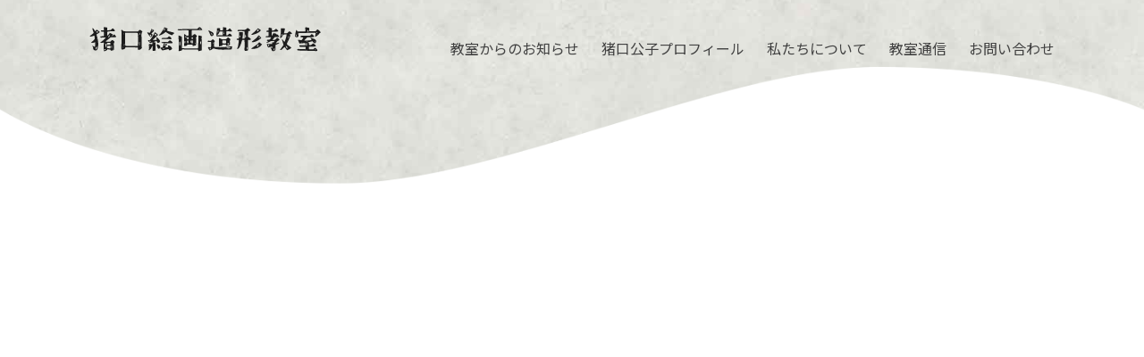

--- FILE ---
content_type: text/css
request_url: https://k-inoguchi.net/assets/css/common.css
body_size: 4372
content:
@charset "utf-8";

* {
  -webkit-box-sizing: border-box;
          box-sizing: border-box;
}

html {
  font-size: 62.5%;
}
body {
  font-weight: 400;
  font-size: 1.6rem;
  line-height: 2em;
  color: #222222;
	font-family:'Noto Sans JP', sans-serif,"メイリオ","Meiryo","ヒラギノ角ゴ Pro W3","Hiragino Kaku Gothic Pro","ＭＳ Ｐゴシック","MS PGothic",Sans-Serif;
	-webkit-text-size-adjust: none;
	background-color:#fff;
	width:100%;
}

a{
	transition: 0.4s ;
	text-decoration:none;
}
a:hover{
  opacity: 0.6;
}
img {
	image-rendering: -webkit-optimize-contrast;
  vertical-align: top;
}


@media (min-width: 770px){
	.sp{
		display: none;
	}
}
@media only screen and (max-width:769px){
  .pc {
    display: none;
  }
  img {
    width: 100%;
    vertical-align: top;
  }
}

@media (min-width: 751px) {
  a[href*="tel:"] {
  pointer-events: none;
  cursor: default;
  text-decoration: none;
  }
}

/*---------------------------------------
header
---------------------------------------*/
#header {
  background-image: url('/assets/images/common/bg_w.png'),url('/assets/images/common/bg.jpg');
  background-size: 100% auto;
  background-repeat: no-repeat,repeat-y;
  background-position: center bottom,center bottom;
  margin-bottom: 50px;
  position: relative;
}
#header #header_area {
  width: 1100px;
  margin: 0 auto 0 auto;
}
#header #header_area h1 {
  padding: 120px 0 60px 20px;
}

@media screen and (max-width: 767px) {
  #header {
    background-image: url('/assets/images/common/bg_w_sp.png'),url('/assets/images/common/bg.jpg');
    background-size: 100% auto;
    background-repeat: no-repeat,repeat-y;
    background-position: center bottom,center bottom;
    position: relative;
  }
  #header #header_area {
    width: 100%;
    margin: 0 auto 0 auto;
  }
  #header #header_area h1 {
    padding: 15% 5% 15% 5%;
  }
}


/*---------------------------------------
nav
---------------------------------------*/
nav {
  position: fixed;
  z-index: 2000;
  display: flex;
  justify-content: space-between;
  align-items: flex-end;
  width: 100%;
}
nav h1 {
  padding: 30px 0 0 100px;
}
nav ul {
  display: flex;
  padding: 0 100px 0 0;
}
nav ul li {
  line-height: 1em;
  margin: 0 0 0 25px;
}
nav ul li:first-child {
  margin: 0 0 0 0;
}
nav ul li a {
  color: #414141;
}
nav ul li a:hover {
  text-decoration: underline;
}

@media screen and (max-width: 767px) {
  nav h1 {
    padding: 30px 0 0 5.33%;
    width: 43.2%;
    z-index: 3002;
  }

  /*- Hamburger --------------------------*/
  .openbtn{
    z-index: 3001;
    position: fixed;
    right: 5.33%;
    top: 20px;
    cursor: pointer;
    width: 30px;
    height: 40px;
    border-radius: 5px;
  }
  .openbtn span{
    display: inline-block;
    transition: all .4s;
    position: absolute;
    left: 0;
    height: 3px;
    border-radius: 2px;
    background: #353535;
    width: 100%;
  }
  .openbtn span:nth-of-type(1) {
  	top:10px;
  }
  .openbtn span:nth-of-type(2) {
  	top:21px;
  }
  .openbtn span:nth-of-type(3) {
  	top:31px;
  }

  .openbtn.active .openbtn-area{
  	transform: rotate(360deg);
  }
  .openbtn.active span:nth-of-type(1) {
    top: 18px;
    left: 0;
    transform: translateY(6px) rotate(-45deg);
    width: 100%;
  }
  .openbtn.active span:nth-of-type(2) {
  	opacity: 0;
  }
  .openbtn.active span:nth-of-type(3){
    top: 30px;
    left: 0;
    transform: translateY(-6px) rotate(45deg);
    width: 100%;
  }

  /*- パネルメニュー --------------------------*/
  #g-nav {
    position:fixed;
    z-index: 3000;
    top:-120%;
    left:0;
    width:100%;
    height: 100vh;
    background:#ebebeb;
    transition: all 0.6s;
  }
  #g-nav.panelactive{
    top: 0;
  }
  nav ul {
    display: flex;
    flex-direction: column;
    justify-content: center;
    padding: 0 0 0 0;
  }
  nav ul li {
    line-height: 1em;
    margin: 1em 0 1em 0;
    text-align: center;
    font-size: 5vw;
  }
  nav ul li:first-child {
    margin: 1em 0 1em 0;
  }
  nav ul li a {
    color: #414141;
  }
  nav ul li a:hover {
    text-decoration: underline;
  }
}


/*---------------------------------------
page-top
---------------------------------------*/
#page-top a {
  display: flex;
  justify-content: center;
  align-items: center;
  margin: 0 auto;
  width: 80px;
  height: 80px;
  background-color: #fff;
  border: 3px solid #151515;
  border-radius: 50vh;
  transition: 0.3s;
}
#page-top a::after {
  content: '';
  width: 10px;
  height: 10px;
  border-top: 3px solid #151515;
  border-left: 3px solid #151515;
  transform: rotate(45deg);
  transition: 0.3s;
}
#page-top span {
  width: 0px;
  height: 0px;
  visibility: hidden;
}
#page-top a:hover{
  background-color: #000;
}
#page-top a:hover::after {
  border-top: 3px solid #fff;
  border-left: 3px solid #fff;
  transform: translateY(-5px) rotate(45deg);
}

#page-top {
	position: fixed;
	right: 10px;
	z-index: 2;
	opacity: 0;
	transform: translateY(100px);
}

#page-top.UpMove{
	animation: UpAnime 0.5s forwards;
}
@keyframes UpAnime{
  from {
    opacity: 0;
	transform: translateY(100px);
  }
  to {
    opacity: 1;
	transform: translateY(0);
  }
}

#page-top.DownMove{
	animation: DownAnime 0.5s forwards;
}
@keyframes DownAnime{
  from {
  	opacity: 1;
	transform: translateY(0);
  }
  to {
  	opacity: 1;
	transform: translateY(100px);
  }
}

/*---------------------------------------
footer
---------------------------------------*/
footer {
	width:100%;
  height: 160px;
  background-image: url('/assets/images/common/bg_footer.jpg');
  background-repeat: no-repeat;
  background-size: cover;
  display: flex;
  justify-content: center;
  align-items: flex-end;
}
#footer {
  padding: 0 0 30px 0;
}
#footer ul {
  display: flex;
  justify-content: center;
}
#footer ul li {
  font-size: 1.4rem;
  font-weight: 700;
  margin: 0 15px 0 15px;
}
#footer ul li a {
  color: #fff;
}
#footer p.copy_text {
  color: #fff;
  font-size: 1.4rem;
  text-align: center;
}

@media screen and (max-width: 767px) {
  footer {
  	width:100%;
    height: auto;
    background-image: url('/assets/images/common/bg_footer_sp.jpg');
    background-repeat: no-repeat;
    background-size: cover;
    display: flex;
    justify-content: center;
    align-items: flex-end;
  }
  #footer {
    padding: 5% 0 5% 0;
  }
  #footer ul {
    flex-wrap: wrap;
  }
  #footer ul li {
    font-size: 1.2rem;
    font-weight: 400;
    margin: 0 15px 0 15px;
  }
  #footer ul li a {
    color: #fff;
  }
  #footer p.copy_text {
    color: #fff;
    font-size: 1.4rem;
    text-align: center;
  }
}



/*---------------------------------------
animation
---------------------------------------*/
/*- fadeup --------------------------*/
.fadeup{
animation-name:fadeUpAnime;
animation-duration:0.5s;
animation-fill-mode:forwards;
opacity:0;
}
@keyframes fadeUpAnime{
  from {
    opacity: 0;
  transform: translateY(100px);
  }

  to {
    opacity: 1;
  transform: translateY(0);
  }
}

.fadeup_trigger {
    opacity: 0;
}

/*- flipleft --------------------------*/
.flipleft{
animation-name:flipLeftAnime;
animation-duration:1s;
animation-fill-mode:forwards;
perspective-origin:left center;
opacity:0;
}

@keyframes flipLeftAnime{
  from {
   transform: perspective(600px) translate3d(0, 0, 0) rotateY(30deg);
  opacity: 0;
  }

  to {
  transform: perspective(600px) translate3d(0, 0, 0) rotateY(0deg);
  opacity: 1;
  }
}

/*- zoomout --------------------------*/
.zoomout{
  animation-name:zoomOutAnime;
	animation-duration:0.5s;
	animation-fill-mode:forwards;
}

@keyframes zoomOutAnime{
  from {
	transform: scale(1.2);
  }
  to {
      transform:scale(1);
  }
}


/*- junban --------------------------*/
.delay-time02 {
  animation-delay: 0.2s;
}
.delay-time04 {
  animation-delay: 0.4s;
}
.delay-time06 {
  animation-delay: 0.6s;
}
.delay-time08 {
  animation-delay: 0.8s;
}
a .delay-time {
  animation-delay: 0.2s;
}
a:nth-child(2) .delay-time {
  animation-delay: 0.3s;
}
a:nth-child(3) .delay-time {
  animation-delay: 0.4s;
}
a:nth-child(4) .delay-time {
  animation-delay: 0.5s;
}


/*---------------------------------------
bg_type
---------------------------------------*/
.bg_type1 {
  background-image: url('/assets/images/common/bg_sub1.png'),url('/assets/images/common/bg_w1.png'),url('/assets/images/common/bg.png');
  background-size: auto auto,100% auto,100% auto;
  background-repeat: no-repeat,no-repeat,repeat-y;
  background-position: center top 160px,center bottom,center top;
}
@media screen and (max-width: 767px) {
  .bg_type1 {
    background-image: url('/assets/images/common/bg_sub1_sp.png'),url('/assets/images/common/bg_w1.png'),url('/assets/images/common/bg.png');
    background-size: 100% auto,100% auto,100% auto;
    background-repeat: no-repeat,no-repeat,repeat-y;
    background-position: center bottom,center bottom,center top;
  }
}
.bg_type1_1 {
  background-image: url('/assets/images/common/bg_sub1.png'),url('/assets/images/common/bg.png');
  background-size: auto auto,100% auto;
  background-repeat: no-repeat,repeat-y;
  background-position: center top 160px,center top;
}
@media screen and (max-width: 767px) {
  .bg_type1_1 {
    background-image: url('/assets/images/common/bg_sub1_sp.png'),url('/assets/images/common/bg.png');
    background-size: 100% auto,100% auto;
    background-repeat: no-repeat,repeat-y;
    background-position: center bottom,center top;
  }
}
.bg_type1_2 {
  background-image: url('/assets/images/common/bg_sub2.png'),url('/assets/images/common/bg.png');
  background-size: auto auto,100% auto;
  background-repeat: no-repeat,repeat-y;
  background-position: center top 160px,center top;
}
@media screen and (max-width: 767px) {
  .bg_type1_2 {
    background-image: url('/assets/images/common/bg_sub2_sp.png'),url('/assets/images/common/bg.png');
    background-size: 100% auto,100% auto;
    background-repeat: no-repeat,repeat-y;
    background-position: center bottom,center top;
  }
}
.bg_type1_3 {
  background-image: url('/assets/images/common/bg_sub3.png'),url('/assets/images/common/bg_w1.png'),url('/assets/images/common/bg.png');
  background-size: auto auto,100% auto,100% auto;
  background-repeat: no-repeat,no-repeat,repeat-y;
  background-position: center top 170px,center bottom,center top;
}
@media screen and (max-width: 767px) {
  .bg_type1_3 {
    background-image: url('/assets/images/common/bg_sub3_sp.png'),url('/assets/images/common/bg_w1.png'),url('/assets/images/common/bg.png');
    background-size: 100% auto,100% auto,100% auto;
    background-repeat: no-repeat,no-repeat,repeat-y;
    background-position: center bottom 10%,center bottom,center top;
  }
}
.bg_type2 {
  background-image: url('/assets/images/common/bg2.png');
  background-size: 100% auto;
  background-position: center top;
}



/*---------------------------------------
h1_type
---------------------------------------*/
/*- h1_type1 --------------------------*/
.h1_type1 {
  text-align: center;
}
.h1_type1 img {
  padding: 0 0 15px 0;
}
.h1_type1 .h1_sub::before,
.h1_type1 .h1_sub2::before {
  content: "\A" ;
  white-space: pre ;
}
.h1_type1 .h1_sub2 {
  font-weight: 400;
}
/*- h1_type2 --------------------------*/
.h1_type2 {
  font-size: 4rem;
  font-weight: 700;
  line-height: 1.25em;
  color: #222;
}
/*---------------------------------------
h2_type
---------------------------------------*/
/*- h2_type1 --------------------------*/
.h2_type1 {
  text-align: center;
}
.h2_type1 img {
  padding: 0 0 15px 0;
}
/*- h2_type2 --------------------------*/
.h2_type2 {
  font-size: 2.2rem;
  font-weight: 700;
}
.h2_type2::before {
  content: "●";
  color: #ea5ce6;
}
/*- h2_type4 --------------------------*/
.h2_type4 {
  font-size: 1.6rem;
  font-weight: 700;
}
@media screen and (max-width: 767px) {
  .h2_type4 {
    font-size: 1.4rem;
    line-height: 1.5em;
  }
}

/*---------------------------------------
wrap_type
---------------------------------------*/
.wrap_type620 {
  width: 620px;
  margin: 0 auto 0 auto;
}
@media screen and (max-width: 767px) {
  .wrap_type620 {
    width: 100%;
    margin: 0 auto 0 auto;
  }
}
.wrap_type650 {
  width: 650px;
  margin: 0 auto 0 auto;
}
@media screen and (max-width: 767px) {
  .wrap_type650 {
    width: 100%;
    margin: 0 auto 0 auto;
  }
}
.wrap_type720 {
  width: 720px;
  margin: 0 auto 0 auto;
}
@media screen and (max-width: 767px) {
  .wrap_type720 {
    width: 100%;
    margin: 0 auto 0 auto;
  }
}
.wrap_type740 {
  width: 740px;
  margin: 0 auto 0 auto;
}
@media screen and (max-width: 767px) {
  .wrap_type740 {
    width: 100%;
    margin: 0 auto 0 auto;
  }
}
.wrap_type800 {
  width: 800px;
  margin: 0 auto 0 auto;
}
@media screen and (max-width: 767px) {
  .wrap_type800 {
    width: 100%;
    margin: 0 auto 0 auto;
  }
}
.wrap_type960 {
  width: 960px;
  margin: 0 auto 0 auto;
}
@media screen and (max-width: 767px) {
  .wrap_type960 {
    width: 100%;
    margin: 0 auto 0 auto;
  }
}
.wrap_type1000 {
  width: 1000px;
  margin: 0 auto 0 auto;
}
@media screen and (max-width: 767px) {
  .wrap_type1000 {
    width: 100%;
    margin: 0 auto 0 auto;
  }
}



/*---------------------------------------
button_type1
---------------------------------------*/
.button_type1,
a.button_type1,
button.button_type1 {
  font-size: 1.5rem;
  font-weight: 700;
  line-height: 1.5;
  position: relative;
  display: inline-block;
  padding: 1rem 4rem;
  cursor: pointer;
  -webkit-user-select: none;
  -moz-user-select: none;
  -ms-user-select: none;
  user-select: none;
  -webkit-transition: all 0.3s;
  transition: all 0.3s;
  text-align: center;
  vertical-align: middle;
  text-decoration: none;
  letter-spacing: 0.1em;
  color: #fff;
  border-radius: 0.5rem;
}

a.btn_border_shadow {
  padding: calc(1.5rem - 12px) 3rem 1.5rem;
  background: #fff;
}
a.btn_border_shadow::before {
  position: absolute;
  top: -8px;
  left: -8px;
  width: 100%;
  height: 100%;
  content: "";
  -webkit-transition: all 0.3s ease;
  transition: all 0.3s ease;
  border: 2px solid #000;
}
a.btn_border_shadow:hover {
  padding: calc(1.5rem - 6px) 3rem;
}
a.btn_border_shadow:hover::before {
  top: 0;
  left: 0;
}

a.btn_border_shadow__color {
  border-radius: 0;
  background: #f08ded;
}
a.btn_border_shadow__colorcolor::before {
  border-radius: 0;
}


/*---------------------------------------
text
---------------------------------------*/
.text_c {
  text-align: center;
}
.text_red {
  color: #ff0000;
}
.text_pink {
  color: #ea5ce6;
}


/*---------------------------------------
school
---------------------------------------*/
#school {
  padding: 140px 0 210px 0;
}
#school .h1_type1 img {
  width: 384px;
}
#school .wrap_type1000 {
  margin-top: 70px;
  display: flex;
  justify-content: center;
  padding: 0 0 50px 0;
}
#school .wrap_type1000 a {
  width: 24%;
  margin: 0 1% 0 1%;
}
#school figure {
  width: 240px;
  height: 160px;
}
#school figure img {
  width: 240px;
  height: 160px;
  object-fit: cover;
}
#school .h2_type4 {
  line-height: 1.5em;
  margin: 5px 0 5px 0;
  color: #222222;
}

@media screen and (max-width: 767px) {
  #school {
    padding: 20% 0 35% 0;
  }
  #school .h1_type1 img {
    width: 62.8%;
  }
  #school .wrap_type1000 {
    margin: 30px 5% 0 5%;
    width: calc(100% - 10%);
    flex-wrap: wrap;
    justify-content: space-between;
  }
  #school .wrap_type1000 a {
    width: 46.66%;
    margin: 0 0 0 0;
    margin-bottom: 5%;
  }
  #school .h2_type4  {
    font-size: 1.2rem;
  }
  #school figure {
    width: 100%;
    height: inherit;
  }
  #school figure img {
    width: 100%;
    padding-top: 30%;
    position: relative;
    margin-top: -30%;
  }
}


/*---------------------------------------
remodal
---------------------------------------*/
.remodal {
  position: relative;
  padding: 25px;
}
.remodal img {
  width: 100%;
  height: auto;
  vertical-align: top;
}
.remodal-cancel {
  color: #fff;
  background: #000000;
  width: 100%;
  margin-top: 25px;
}
.remodal-cancel:hover {
  background: #333;
}


/*---------------------------------------
category
---------------------------------------*/
#link_category ul {
	display: flex;
	justify-content: center;
	margin: 0 auto 0 auto;
}
#link_category ul.pd100 {
  padding-top: 100px;
}
#link_category ul li {
	width: 230px;
  font-size: 1.4rem;
  border-radius: 10px;
  border: solid 1px #222222;
  margin: 0 20px 0 20px;
  text-align: center;
}
#link_category ul li.is-active {
	background-color: #f08ded;
  border: none;
}
#link_category ul li a {
	color: #222222;
  display: block;
  text-decoration: none!important;
}
#link_category ul li.is-active a {
	color:#fff;
}
#link_category ul li:hover {
	background-color: #f08ded;
  border: none;
}
#link_category ul li a:hover {
	color:#fff;
}
@media screen and (max-width:767px) {
	#link_category ul {
		flex-wrap: wrap;
		justify-content: center;
		width: 100%;
		margin: 0 auto 30px;
	}
	#link_category ul li {
		width: 42%;
		color: #dc000e;
		margin: 0 5px 10px 5px;
    font-size: 2.5vw;
	}
}

/*---------------------------------------
pager
---------------------------------------*/
#pager {
	padding: 0 0 100px 0;
}
#pager ul {
	display: flex;
	justify-content: center;
	align-items: center;
}
#pager ul li {
	margin: 0 15px 0 0;
}
#pager ul li:last-child {
	margin: 0 0 0 0;
}

#pager ul li.is-active {
  border: solid 1px #222222;
	background-color: #fff;
	width: 40px;
	text-align: center;
	color: #dc000e;
	padding: 5px 0 8px 0;
}
#pager ul li a {
	display: block;
	padding: 5px 0 8px 0;
	width: 40px;
  border: solid 1px #222222;
	background-color: #fff;
	text-align: center;
	color: #222222;
}
#pager ul li:hover a {
	background-color: #f08ded;
	border: solid 1px #f08ded;
	color: #fff;
}

@media screen and (max-width:767px) {
  #pager ul li {
  	margin: 0 7px 0 0;
  	font-size: 3.3vw;
  }
  #pager ul li:last-child {
  	margin: 0 0 0 0;
  }

  #pager ul li.is-active {
  	border: solid 1px #a8a8a8;
  	background-color: #fff;
  	width: 30px;
  	text-align: center;
  	color: #dc000e;
  	padding: 5px 0 8px 0;
  }
  #pager ul li a {
  	display: block;
  	padding: 5px 0 8px 0;
  	width: 30px;
  	border: solid 1px #a8a8a8;
  	background-color: #fff;
  	text-align: center;
  }
  #pager ul li:hover a {
  	background-color: #dc000e;
  	border: solid 1px #dc000e;
  	color: #fff;
  }
}


--- FILE ---
content_type: text/plain
request_url: https://www.google-analytics.com/j/collect?v=1&_v=j102&a=1262923481&t=pageview&_s=1&dl=https%3A%2F%2Fk-inoguchi.net%2Fwork%2F%25E3%2581%25AE%25E3%2582%258D%25E3%2581%2597%25E5%258F%25B0%25E3%2581%25AE%25E3%2581%2582%25E3%2582%258B%25E6%2599%25AF%25E8%2589%25B2-2002%25E5%25B9%25B4-90x180cm%2F&ul=en-us%40posix&dt=%E3%81%AE%E3%82%8D%E3%81%97%E5%8F%B0%E3%81%AE%E3%81%82%E3%82%8B%E6%99%AF%E8%89%B2%202002%E5%B9%B4%2F90x180cm%20%E2%80%93%20%E7%8C%AA%E5%8F%A3%E7%B5%B5%E7%94%BB%E9%80%A0%E5%BD%A2%E6%95%99%E5%AE%A4&sr=1280x720&vp=1280x720&_u=YEBAAEABAAAAACAAI~&jid=2072124354&gjid=1061441567&cid=2121896006.1768594300&tid=UA-236028904-1&_gid=1502825764.1768594300&_r=1&_slc=1&gtm=45He61e1n81WC73FPXv890509929za200zd890509929&gcd=13l3l3l3l1l1&dma=0&tag_exp=103116026~103200004~104527906~104528501~104684208~104684211~104869650~105391253~115938465~115938468~116682875~117041587&z=1709197673
body_size: -450
content:
2,cG-4C2W75MPCM

--- FILE ---
content_type: application/javascript
request_url: https://k-inoguchi.net/assets/js/common.js
body_size: 575
content:
$(".openbtn").click(function () {
	$(this).toggleClass('active');
  $("#g-nav").toggleClass('panelactive');
});

$("#g-nav a").click(function () {
    $(".openbtn").removeClass('active');
    $("#g-nav").removeClass('panelactive');
});


function fadeAnime(){
  $('.fadeup_trigger').each(function(){
    var elemPos = $(this).offset().top+200;
    var scroll = $(window).scrollTop();
    var windowHeight = $(window).height();
    if (scroll >= elemPos - windowHeight){
    $(this).addClass('fadeup');
    }
  });

  $('.flipleft_trigger').each(function(){
    var elemPos = $(this).offset().top+100;
    var scroll = $(window).scrollTop();
    var windowHeight = $(window).height();
    if (scroll >= elemPos - windowHeight){
    $(this).addClass('flipleft');
    }
  });

  $('.zoomout_trigger').each(function(){
    var elemPos = $(this).offset().top+100;
    var scroll = $(window).scrollTop();
    var windowHeight = $(window).height();
    if (scroll >= elemPos - windowHeight){
    $(this).addClass('zoomout');
    }
  });
}


//スクロールした際の動きを関数でまとめる
function PageTopAnime() {
	var scroll = $(window).scrollTop();
	if (scroll >= 200){
		$('#page-top').removeClass('DownMove');
		$('#page-top').addClass('UpMove');
	}else{
		if($('#page-top').hasClass('UpMove')){
			$('#page-top').removeClass('UpMove');
			$('#page-top').addClass('DownMove');
		}
	}
	var wH = window.innerHeight;
	var footerPos =  $('#footer').offset().top;
	if(scroll+wH >= (footerPos+10)) {
		var pos = (scroll+wH) - footerPos+10
		$('#page-top').css('bottom',pos);
	}else{
		if($('#page-top').hasClass('UpMove')){
			$('#page-top').css('bottom','10px');
		}
	}
}

$(window).scroll(function () {
	PageTopAnime();
	fadeAnime();
});
$(window).on('load', function () {
	PageTopAnime();
	fadeAnime();
});

$('#page-top').click(function () {
    $('body,html').animate({
        scrollTop: 0
    }, 500);
    return false;
});
